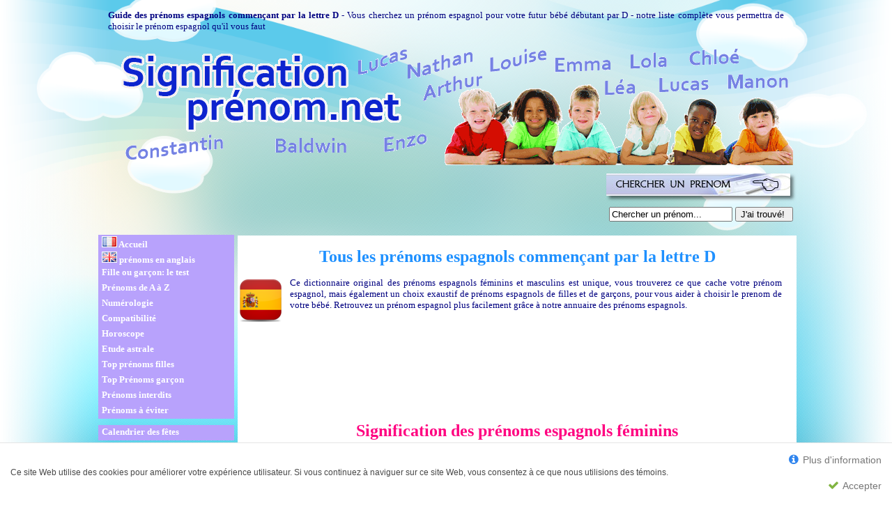

--- FILE ---
content_type: text/html
request_url: https://www.signification-prenom.net/prenom-espagnols/prenom_lettre_D.htm
body_size: 13203
content:
<!DOCTYPE html PUBLIC "-//W3C//DTD XHTML 1.0 Transitional//EN" "https://www.w3.org/TR/xhtml1/DTD/xhtml1-transitional.dtd"><html xmlns="https://www.w3.org/1999/xhtml"><head><meta charset="UTF-8"/>
<script>var __ezHttpConsent={setByCat:function(src,tagType,attributes,category,force,customSetScriptFn=null){var setScript=function(){if(force||window.ezTcfConsent[category]){if(typeof customSetScriptFn==='function'){customSetScriptFn();}else{var scriptElement=document.createElement(tagType);scriptElement.src=src;attributes.forEach(function(attr){for(var key in attr){if(attr.hasOwnProperty(key)){scriptElement.setAttribute(key,attr[key]);}}});var firstScript=document.getElementsByTagName(tagType)[0];firstScript.parentNode.insertBefore(scriptElement,firstScript);}}};if(force||(window.ezTcfConsent&&window.ezTcfConsent.loaded)){setScript();}else if(typeof getEzConsentData==="function"){getEzConsentData().then(function(ezTcfConsent){if(ezTcfConsent&&ezTcfConsent.loaded){setScript();}else{console.error("cannot get ez consent data");force=true;setScript();}});}else{force=true;setScript();console.error("getEzConsentData is not a function");}},};</script>
<script>var ezTcfConsent=window.ezTcfConsent?window.ezTcfConsent:{loaded:false,store_info:false,develop_and_improve_services:false,measure_ad_performance:false,measure_content_performance:false,select_basic_ads:false,create_ad_profile:false,select_personalized_ads:false,create_content_profile:false,select_personalized_content:false,understand_audiences:false,use_limited_data_to_select_content:false,};function getEzConsentData(){return new Promise(function(resolve){document.addEventListener("ezConsentEvent",function(event){var ezTcfConsent=event.detail.ezTcfConsent;resolve(ezTcfConsent);});});}</script>
<script>if(typeof _setEzCookies!=='function'){function _setEzCookies(ezConsentData){var cookies=window.ezCookieQueue;for(var i=0;i<cookies.length;i++){var cookie=cookies[i];if(ezConsentData&&ezConsentData.loaded&&ezConsentData[cookie.tcfCategory]){document.cookie=cookie.name+"="+cookie.value;}}}}
window.ezCookieQueue=window.ezCookieQueue||[];if(typeof addEzCookies!=='function'){function addEzCookies(arr){window.ezCookieQueue=[...window.ezCookieQueue,...arr];}}
addEzCookies([{name:"ezoab_197734",value:"mod21-c; Path=/; Domain=signification-prenom.net; Max-Age=7200",tcfCategory:"store_info",isEzoic:"true",},{name:"ezosuibasgeneris-1",value:"3bc9aa4f-2680-4813-4fc0-93c89f686c2d; Path=/; Domain=signification-prenom.net; Expires=Sun, 06 Dec 2026 04:29:44 UTC; Secure; SameSite=None",tcfCategory:"understand_audiences",isEzoic:"true",}]);if(window.ezTcfConsent&&window.ezTcfConsent.loaded){_setEzCookies(window.ezTcfConsent);}else if(typeof getEzConsentData==="function"){getEzConsentData().then(function(ezTcfConsent){if(ezTcfConsent&&ezTcfConsent.loaded){_setEzCookies(window.ezTcfConsent);}else{console.error("cannot get ez consent data");_setEzCookies(window.ezTcfConsent);}});}else{console.error("getEzConsentData is not a function");_setEzCookies(window.ezTcfConsent);}</script><script type="text/javascript" data-ezscrex='false' data-cfasync='false'>window._ezaq = Object.assign({"edge_cache_status":11,"edge_response_time":280,"url":"https://www.signification-prenom.net/prenom-espagnols/prenom_lettre_D.htm"}, typeof window._ezaq !== "undefined" ? window._ezaq : {});</script><script type="text/javascript" data-ezscrex='false' data-cfasync='false'>window._ezaq = Object.assign({"ab_test_id":"mod21-c"}, typeof window._ezaq !== "undefined" ? window._ezaq : {});window.__ez=window.__ez||{};window.__ez.tf={};</script><script type="text/javascript" data-ezscrex='false' data-cfasync='false'>window.ezDisableAds = true;</script>
<script data-ezscrex='false' data-cfasync='false' data-pagespeed-no-defer>var __ez=__ez||{};__ez.stms=Date.now();__ez.evt={};__ez.script={};__ez.ck=__ez.ck||{};__ez.template={};__ez.template.isOrig=true;__ez.queue=__ez.queue||function(){var e=0,i=0,t=[],n=!1,o=[],r=[],s=!0,a=function(e,i,n,o,r,s,a){var l=arguments.length>7&&void 0!==arguments[7]?arguments[7]:window,d=this;this.name=e,this.funcName=i,this.parameters=null===n?null:w(n)?n:[n],this.isBlock=o,this.blockedBy=r,this.deleteWhenComplete=s,this.isError=!1,this.isComplete=!1,this.isInitialized=!1,this.proceedIfError=a,this.fWindow=l,this.isTimeDelay=!1,this.process=function(){f("... func = "+e),d.isInitialized=!0,d.isComplete=!0,f("... func.apply: "+e);var i=d.funcName.split("."),n=null,o=this.fWindow||window;i.length>3||(n=3===i.length?o[i[0]][i[1]][i[2]]:2===i.length?o[i[0]][i[1]]:o[d.funcName]),null!=n&&n.apply(null,this.parameters),!0===d.deleteWhenComplete&&delete t[e],!0===d.isBlock&&(f("----- F'D: "+d.name),m())}},l=function(e,i,t,n,o,r,s){var a=arguments.length>7&&void 0!==arguments[7]?arguments[7]:window,l=this;this.name=e,this.path=i,this.async=o,this.defer=r,this.isBlock=t,this.blockedBy=n,this.isInitialized=!1,this.isError=!1,this.isComplete=!1,this.proceedIfError=s,this.fWindow=a,this.isTimeDelay=!1,this.isPath=function(e){return"/"===e[0]&&"/"!==e[1]},this.getSrc=function(e){return void 0!==window.__ezScriptHost&&this.isPath(e)&&"banger.js"!==this.name?window.__ezScriptHost+e:e},this.process=function(){l.isInitialized=!0,f("... file = "+e);var i=this.fWindow?this.fWindow.document:document,t=i.createElement("script");t.src=this.getSrc(this.path),!0===o?t.async=!0:!0===r&&(t.defer=!0),t.onerror=function(){var e={url:window.location.href,name:l.name,path:l.path,user_agent:window.navigator.userAgent};"undefined"!=typeof _ezaq&&(e.pageview_id=_ezaq.page_view_id);var i=encodeURIComponent(JSON.stringify(e)),t=new XMLHttpRequest;t.open("GET","//g.ezoic.net/ezqlog?d="+i,!0),t.send(),f("----- ERR'D: "+l.name),l.isError=!0,!0===l.isBlock&&m()},t.onreadystatechange=t.onload=function(){var e=t.readyState;f("----- F'D: "+l.name),e&&!/loaded|complete/.test(e)||(l.isComplete=!0,!0===l.isBlock&&m())},i.getElementsByTagName("head")[0].appendChild(t)}},d=function(e,i){this.name=e,this.path="",this.async=!1,this.defer=!1,this.isBlock=!1,this.blockedBy=[],this.isInitialized=!0,this.isError=!1,this.isComplete=i,this.proceedIfError=!1,this.isTimeDelay=!1,this.process=function(){}};function c(e,i,n,s,a,d,c,u,f){var m=new l(e,i,n,s,a,d,c,f);!0===u?o[e]=m:r[e]=m,t[e]=m,h(m)}function h(e){!0!==u(e)&&0!=s&&e.process()}function u(e){if(!0===e.isTimeDelay&&!1===n)return f(e.name+" blocked = TIME DELAY!"),!0;if(w(e.blockedBy))for(var i=0;i<e.blockedBy.length;i++){var o=e.blockedBy[i];if(!1===t.hasOwnProperty(o))return f(e.name+" blocked = "+o),!0;if(!0===e.proceedIfError&&!0===t[o].isError)return!1;if(!1===t[o].isComplete)return f(e.name+" blocked = "+o),!0}return!1}function f(e){var i=window.location.href,t=new RegExp("[?&]ezq=([^&#]*)","i").exec(i);"1"===(t?t[1]:null)&&console.debug(e)}function m(){++e>200||(f("let's go"),p(o),p(r))}function p(e){for(var i in e)if(!1!==e.hasOwnProperty(i)){var t=e[i];!0===t.isComplete||u(t)||!0===t.isInitialized||!0===t.isError?!0===t.isError?f(t.name+": error"):!0===t.isComplete?f(t.name+": complete already"):!0===t.isInitialized&&f(t.name+": initialized already"):t.process()}}function w(e){return"[object Array]"==Object.prototype.toString.call(e)}return window.addEventListener("load",(function(){setTimeout((function(){n=!0,f("TDELAY -----"),m()}),5e3)}),!1),{addFile:c,addFileOnce:function(e,i,n,o,r,s,a,l,d){t[e]||c(e,i,n,o,r,s,a,l,d)},addDelayFile:function(e,i){var n=new l(e,i,!1,[],!1,!1,!0);n.isTimeDelay=!0,f(e+" ...  FILE! TDELAY"),r[e]=n,t[e]=n,h(n)},addFunc:function(e,n,s,l,d,c,u,f,m,p){!0===c&&(e=e+"_"+i++);var w=new a(e,n,s,l,d,u,f,p);!0===m?o[e]=w:r[e]=w,t[e]=w,h(w)},addDelayFunc:function(e,i,n){var o=new a(e,i,n,!1,[],!0,!0);o.isTimeDelay=!0,f(e+" ...  FUNCTION! TDELAY"),r[e]=o,t[e]=o,h(o)},items:t,processAll:m,setallowLoad:function(e){s=e},markLoaded:function(e){if(e&&0!==e.length){if(e in t){var i=t[e];!0===i.isComplete?f(i.name+" "+e+": error loaded duplicate"):(i.isComplete=!0,i.isInitialized=!0)}else t[e]=new d(e,!0);f("markLoaded dummyfile: "+t[e].name)}},logWhatsBlocked:function(){for(var e in t)!1!==t.hasOwnProperty(e)&&u(t[e])}}}();__ez.evt.add=function(e,t,n){e.addEventListener?e.addEventListener(t,n,!1):e.attachEvent?e.attachEvent("on"+t,n):e["on"+t]=n()},__ez.evt.remove=function(e,t,n){e.removeEventListener?e.removeEventListener(t,n,!1):e.detachEvent?e.detachEvent("on"+t,n):delete e["on"+t]};__ez.script.add=function(e){var t=document.createElement("script");t.src=e,t.async=!0,t.type="text/javascript",document.getElementsByTagName("head")[0].appendChild(t)};__ez.dot=__ez.dot||{};__ez.queue.addFileOnce('/detroitchicago/boise.js', '/detroitchicago/boise.js?gcb=195-2&cb=5', true, [], true, false, true, false);__ez.queue.addFileOnce('/parsonsmaize/abilene.js', '/parsonsmaize/abilene.js?gcb=195-2&cb=dc112bb7ea', true, [], true, false, true, false);__ez.queue.addFileOnce('/parsonsmaize/mulvane.js', '/parsonsmaize/mulvane.js?gcb=195-2&cb=e75e48eec0', true, ['/parsonsmaize/abilene.js'], true, false, true, false);__ez.queue.addFileOnce('/detroitchicago/birmingham.js', '/detroitchicago/birmingham.js?gcb=195-2&cb=539c47377c', true, ['/parsonsmaize/abilene.js'], true, false, true, false);</script>
<script data-ezscrex="false" type="text/javascript" data-cfasync="false">window._ezaq = Object.assign({"ad_cache_level":0,"adpicker_placement_cnt":0,"ai_placeholder_cache_level":0,"ai_placeholder_placement_cnt":-1,"article_category":"signification des prenoms","domain":"signification-prenom.net","domain_id":197734,"ezcache_level":1,"ezcache_skip_code":4,"has_bad_image":0,"has_bad_words":0,"is_sitespeed":0,"lt_cache_level":0,"response_size":56162,"response_size_orig":50288,"response_time_orig":264,"template_id":5,"url":"https://www.signification-prenom.net/prenom-espagnols/prenom_lettre_D.htm","word_count":0,"worst_bad_word_level":0}, typeof window._ezaq !== "undefined" ? window._ezaq : {});__ez.queue.markLoaded('ezaqBaseReady');</script>
<script type='text/javascript' data-ezscrex='false' data-cfasync='false'>
window.ezAnalyticsStatic = true;

function analyticsAddScript(script) {
	var ezDynamic = document.createElement('script');
	ezDynamic.type = 'text/javascript';
	ezDynamic.innerHTML = script;
	document.head.appendChild(ezDynamic);
}
function getCookiesWithPrefix() {
    var allCookies = document.cookie.split(';');
    var cookiesWithPrefix = {};

    for (var i = 0; i < allCookies.length; i++) {
        var cookie = allCookies[i].trim();

        for (var j = 0; j < arguments.length; j++) {
            var prefix = arguments[j];
            if (cookie.indexOf(prefix) === 0) {
                var cookieParts = cookie.split('=');
                var cookieName = cookieParts[0];
                var cookieValue = cookieParts.slice(1).join('=');
                cookiesWithPrefix[cookieName] = decodeURIComponent(cookieValue);
                break; // Once matched, no need to check other prefixes
            }
        }
    }

    return cookiesWithPrefix;
}
function productAnalytics() {
	var d = {"pr":[6],"omd5":"29c4aea1efa8829f3b418c333d94f2d1","nar":"risk score"};
	d.u = _ezaq.url;
	d.p = _ezaq.page_view_id;
	d.v = _ezaq.visit_uuid;
	d.ab = _ezaq.ab_test_id;
	d.e = JSON.stringify(_ezaq);
	d.ref = document.referrer;
	d.c = getCookiesWithPrefix('active_template', 'ez', 'lp_');
	if(typeof ez_utmParams !== 'undefined') {
		d.utm = ez_utmParams;
	}

	var dataText = JSON.stringify(d);
	var xhr = new XMLHttpRequest();
	xhr.open('POST','/ezais/analytics?cb=1', true);
	xhr.onload = function () {
		if (xhr.status!=200) {
            return;
		}

        if(document.readyState !== 'loading') {
            analyticsAddScript(xhr.response);
            return;
        }

        var eventFunc = function() {
            if(document.readyState === 'loading') {
                return;
            }
            document.removeEventListener('readystatechange', eventFunc, false);
            analyticsAddScript(xhr.response);
        };

        document.addEventListener('readystatechange', eventFunc, false);
	};
	xhr.setRequestHeader('Content-Type','text/plain');
	xhr.send(dataText);
}
__ez.queue.addFunc("productAnalytics", "productAnalytics", null, true, ['ezaqBaseReady'], false, false, false, true);
</script><base href="https://www.signification-prenom.net/prenom-espagnols/prenom_lettre_D.htm"/>
<title>Tous les prénoms Espagnols commençant par la lettre D</title>
<meta name="description" content="Annuaire de tous les prénoms espagnols commençant par la lettre D. Choisir un prénom espagnol pour son bebe commençant par D et trouvez sa signification"/>
<meta name="keywords" content="signification prenom,prenoms,espagnols,espagnol,test, lettre D ,bebe,astro"/>
<meta http-equiv="Content-Language" content="fr"/>
<meta name="category" content="signification des prenoms"/>
<meta name="classification" content="loisir,divertissements"/>
<meta name="identifier-url" content="https://www.signification-prenom.net/"/>
<meta name="language" content="fr"/>
<meta name="copyright" content="https://www.signification-prenom.net/"/>
<meta name="Expires" content="never"/>
<meta name="Robot" content="index, follow"/>
<meta http-equiv="Content-Type" content="text/html; charset=iso-8859-1"/>
<link rel="shortcut icon" href="favicon.ico"/>
<link rel="shortcut icon" type="image/ico" href="/favicon.ico"/>
<link href="../index.css" rel="stylesheet" type="text/css"/>
<link rel="stylesheet" type="text/css" href="../menu.css"/>
<link rel="stylesheet" type="text/css" href="../cssrgpd/clp.white.css"/>
<link rel="stylesheet" type="text/css" href="../cssrgpd/font-awesome/css/font-awesome.min.css"/>
<style type="text/css">

 <!-- a { text-decoration: none; } 
-->
</style>

<script data-ad-client="ca-pub-5336627479941773" async="" src="https://pagead2.googlesyndication.com/pagead/js/adsbygoogle.js"></script>
<link rel='canonical' href='https://www.signification-prenom.net/prenom-espagnols/prenom_lettre_D.htm' />
<script type='text/javascript'>
var ezoTemplate = 'orig_site';
var ezouid = '1';
var ezoFormfactor = '1';
</script><script data-ezscrex="false" type='text/javascript'>
var soc_app_id = '0';
var did = 197734;
var ezdomain = 'signification-prenom.net';
var ezoicSearchable = 1;
</script></head>
<body>
<div id="fb-root"></div>
<script>(function(d, s, id) {
  var js, fjs = d.getElementsByTagName(s)[0];
  if (d.getElementById(id)) return;
  js = d.createElement(s); js.id = id;
  js.src = "//connect.facebook.net/fr_FR/all.js#xfbml=1";
  fjs.parentNode.insertBefore(js, fjs);
}(document, 'script', 'facebook-jssdk'));</script>
<center>
<div>
<table style="width: 1000px" cellspacing="0">
<tbody><tr>
<td>
<p class="texte">
<strong>Guide des prénoms espagnols commençant par la lettre D</strong> - Vous cherchez un prénom espagnol pour votre futur bébé débutant par D - notre liste complète vous permettra de choisir le prénom espagnol qu&#39;il vous faut
</p><!--debut header//-->
<table width="1000" border="0">
<tbody><tr>
<td>
<a href="https://www.signification-prenom.net/" title="Signification de nos prénoms - Accueil" class="header"></a>
</td>
</tr>
</tbody></table>
<!--fin header//-->
<table width="1000px" border="0">
<tbody><tr>
<td valign="top" style=" width:728px ">
<script async="" src="//pagead2.googlesyndication.com/pagead/js/adsbygoogle.js"></script>
<!-- zen 728-90 -->
<ins class="adsbygoogle" style="display:inline-block;width:728px;height:90px" data-ad-client="ca-pub-5336627479941773" data-ad-slot="7632597760"></ins>
<script>
(adsbygoogle = window.adsbygoogle || []).push({});
</script>
</td>
<td valign="top" style="width:272px">
<ul>
<li class="recherche">
</li>
</ul>
<center>
<div style="width:272px ">
<form method="post" action="" onsubmit="this.action = &#39;https://www.signification-prenom.net/signification_des_prenoms/prenom_&#39;+this.nom.value+&#39;.html&#39;; this.submit();">
  <input type="text" name="nom" value="Chercher un prénom..." onfocus="if(this.value==this.defaultValue)this.value=&#39;&#39;;" onblur="if(this.value==&#39;&#39;)this.value=this.defaultValue;"/>	

  <input type="submit" value="J&#39;ai trouvé! "/>
</form>

 </div>     
 </center>
</td>
</tr>
</tbody></table>
<!--debut tbcentral//-->


<table width="1000px">
<tbody><tr>
<!--debut tb droit//-->
<td valign="top" style="width:200px">


<script>window.pushMST_config={"vapidPK":"BLn9EAhGDTylb9PKOqeLgqjKZnqPE-6U_Wr75aT6UW_cU-EF7qd4nvGLf2hcxGHU0-rzW_adH2pyGF5FH6D0rGk","disableOverlay":true,"i18n":{}};   var pushmasterTag = document.createElement('script');   pushmasterTag.src = "https://cdn.pushmaster-cdn.xyz/scripts/publishers/61e44beac93c1b0009571e73/SDK.js";   pushmasterTag.setAttribute('defer','');   var firstScriptTag = document.getElementsByTagName('script')[0];   firstScriptTag.parentNode.insertBefore(pushmasterTag, firstScriptTag); </script>
<!--script src="sw.js"></script--><style type="text/css">
<!--
.Style1 {
	color: #000099;
	font-size: 12px;
	font-family: Verdana, Arial, Helvetica, sans-serif;
	font-weight: bold;
}
-->
</style>

<div id="menu2" class="mg">

<center>
<table class="menu-vertical" style="margin-right:3px;margin-top:-5px; ">
<tbody><tr>
<td>  <ul>
  <li><a href="https://www.signification-prenom.net/" title="Retour à l&#39;accueil de signification-prenom.net"><img src="https://www.signification-prenom.net/image/prenom-francais.jpg" alt="Un prénom de France" class="icon" title="Choisir un prénom Français"/> Accueil</a> </li>
  <li><a href="https://www.behindaname.com/" title="https://www.behindaname.com/"><img src="https://www.signification-prenom.net/image/prenom-anglais.jpg" alt="Signification des prénoms en anglais" class="icon"/> prénoms en anglais </a> </li>
  <li><a href="https://www.signification-prenom.net/test_fille_garcon.htm" title="Test fille ou garçon">Fille ou garçon: le test</a></li>
	    <li><a href="https://www.signification-prenom.net/annuaire-prenom.htm" title="Tous les prénoms du monde de A à Z">Prénoms de A à Z</a></li>
  <li><a href="https://www.signification-prenom.net/numerologie_gratuite.php" title="Numérologie de votre prénom">Numérologie</a> </li>
  <li><a href="https://www.signification-prenom.net/prenom_compatibilite.htm" title="Compatibilité entre prenom">Compatibilité</a> </li>
    <li><a href="https://www.signification-prenom.net/horoscope_prenom_gratuit.htm" title="Horoscope du jour pour votre prénom">Horoscope</a> </li>
<li><a href="https://www.signification-prenom.net/prenom_voyance.htm" title="Thème astral de votre bébé">Etude astrale</a> </li>
  <li><a href="https://www.signification-prenom.net/choisir-le-prenom-de-bebe/top-prenom-fille-par-pays.htm" title="Les prénoms à la mode pour fille par pays">Top prénoms filles</a> </li>
  <li><a href="https://www.signification-prenom.net/choisir-le-prenom-de-bebe/top-prenom-garcon-par-pays.htm" title="Les prénoms à la mode pour garçon par pays">Top Prénoms garçon</a> </li>
    <li><a href="https://www.signification-prenom.net/prenom-interdit.htm" title="Les prénoms interdits">Prénoms interdits</a> </li>

  <li><a href="https://www.signification-prenom.net/prenom-a-eviter.htm" title="Les prénoms à éviter">Prénoms à éviter</a> </li>


</ul></td>

</tr>
</tbody></table>
</center>
<center>
<table class="menu-vertical" style="margin-right:3px;margin-top:3px; ">
<tbody><tr>
<td>  <ul>

<li><a href="https://calendrier-agenda.fr/" title="Calendrier des fêtes à souhaiter">Calendrier des fêtes</a> </li>

</ul></td>

</tr>
</tbody></table>
</center>
</div>
<center>
<div style="margin-left:2px; margin-bottom:6px" class="fb-like-box" data-href="https://www.facebook.com/pages/Signification-des-pr%C3%A9noms/587672657926812" data-width="194" data-height="380" data-show-faces="true" data-stream="false" data-border-color="#033682" data-header="true"></div>
</center>

<table style="margin-right:7px; ">
<tbody><tr>
<td><span class="Style1"> Prénoms Français </span></td>
</tr>
</tbody></table>
<div id="menu2">
<center>
<table class="menu-vertical" style="margin-right:3px ">
<tbody><tr>
<td>

	    <ul>
  
	<li><a href="https://www.signification-prenom.net/prenom_francais.htm" title="Signification Prénom français">
<img src="https://www.signification-prenom.net/image/prenom-francais.jpg" alt="Un prénom de France" class="icon" title="Choisir un prénom Français"/>

    Prénoms Français</a></li>

	<li><a href="https://www.signification-prenom.net/prenom_basque.htm" title="Signification Prénom basque">Prénoms Basques</a></li>

	<li><a href="https://www.signification-prenom.net/prenom_breton.htm" title="Signification Prénoms bretons">Prénoms Bretons</a></li>


	<li><a href="https://www.signification-prenom.net/prenom_catalan.htm" title="Signification Prénom catalan">Prénoms Catalans</a></li>

    
	<li><a href="https://www.signification-prenom.net/prenom_provence.htm" title="Signification Prénom provencal">Prénoms Provençaux</a></li>

    <li><a href="https://www.signification-prenom.net/prenom_classique.htm" title="Les prénoms classiques pour filles et garçons">Prénoms classiques</a> </li>
	    <li><a href="https://www.signification-prenom.net/prenom_rares.htm" title="Signification Prénom Rares">Prénoms Rares</a></li>
    <li><a href="https://www.signification-prenom.net/prenom_medievaux.htm" title="Signification Prénom médiévaux">Prénoms Médiévaux</a></li>
  </ul>
</td>
</tr>
</tbody></table>
</center>
</div>

<table style="margin-right:7px; ">
<tbody><tr>
<td><span class="Style1"> Prénoms Europe </span></td>
</tr>
</tbody></table>
<div id="menu2">
<center>
<table class="menu-vertical" style="margin-right:3px ">
<tbody><tr>
<td>

	    <ul>
        
	<li><a href="https://www.signification-prenom.net/prenom_allemands.htm" title="Signification Prénom allemand">
    <img src="https://www.signification-prenom.net/image/prenom-allemand.jpg" alt="Un prénom allemand" class="icon"/>
    Prénoms Allemands</a></li>
    
	<li><a href="https://www.signification-prenom.net/prenom_anglais.htm" title="Signification Prénom anglais">
     <img src="https://www.signification-prenom.net/image/prenom-anglais.jpg" alt="Un prénom anglais" class="icon"/> Prénoms Anglais</a></li>

	<li><a href="https://www.signification-prenom.net/prenom_danois.htm" title="Signification Prénom danois">
<img src="https://www.signification-prenom.net/image/prenom-danois.jpg" alt="Un prénom danois" class="icon" title="Choisir un prénom danois"/>
 Prénoms Danois</a></li>

	<li><a href="https://www.signification-prenom.net/prenom_ecossais.htm" title="Signification Prénom écossais">
    <img src="https://www.signification-prenom.net/image/prenom-ecossais.jpg" alt="Un prénom d&#39;Ecosse" class="icon" title="Choisir un prénom ecossais"/>
     Prénoms Ecossais</a></li>


    <li><a href="https://www.signification-prenom.net/prenom_espagnols.htm" title="Signification Prénom espagnol">
    <img src="https://www.signification-prenom.net/image/prenom-espagnol.jpg" alt="Un prénom espagnol" class="icon"/> Prénoms Espagnols</a></li>

	<li><a href="https://www.signification-prenom.net/prenom_finlandais.htm" title="Signification Prénom finlandais">
    <img src="https://www.signification-prenom.net/image/prenom-finlande.jpg" alt="Un prénom de Finlande" class="icon" title="Choisir un prénom finlandais"/> Prénoms Finlandais</a></li>


	<li><a href="https://www.signification-prenom.net/prenom_grec.htm" title="Signification Prénom grec">
    <img src="https://www.signification-prenom.net/image/prenom-grece.jpg" alt="Un prénom grec" class="icon" title="Choisir un prénom grec"/>    
    Prénoms Grecs</a></li>


	<li><a href="https://www.signification-prenom.net/prenom_hollandais.htm" title="Signification Prénom hollandais">
    <img src="https://www.signification-prenom.net/image/prenom-hollande.jpg" alt="Un prénom hollandais" class="icon" title="Choisir un prénom hollandais"/> Prénoms Hollandais</a></li>


	<li><a href="https://www.signification-prenom.net/prenom_irlandais.htm" title="Signification Prénom irlandais">
<img src="https://www.signification-prenom.net/image/prenom-irlandais.jpg" alt="Un prénom irlandais" class="icon" title="Choisir un prénom irlandais"/> 
Prénoms Irlandais</a></li>

    <li><a href="https://www.signification-prenom.net/prenom_italiens.htm" title="Signification Prénom italien">
    <img src="https://www.signification-prenom.net/image/prenom-italie.jpg" alt="Un prénom italien" class="icon" title="Choisir un prénom d&#39;Italie"/>
    Prénoms Italiens</a></li>



    <li><a href="https://www.signification-prenom.net/prenom_norvegien.htm" title="Signification Prénom norvégien">
    <img src="https://www.signification-prenom.net/image/prenom-norvege.jpg" alt="Un prénom du Norvege" class="icon" title="Choisir un prénom norvégien"/> Prénoms Norvégiens</a></li>

	<li><a href="https://www.signification-prenom.net/prenom_polonais.htm" title="Signification Prénom polonais">    
    <img src="https://www.signification-prenom.net/image/prenom-polonais.jpg" alt="Un prénom du Pologne" class="icon" title="Choisir un prénom polonais"/> Prénoms Polonais</a></li>

	<li><a href="https://www.signification-prenom.net/prenom_portugais.htm" title="Signification Prénom portugais">
    <img src="https://www.signification-prenom.net/image/prenom-portugais.jpg" alt="Un prénom du Portugal" class="icon" title="Choisir un prénom potugais"/> 
    Prénoms Portugais</a></li>
    
    <li><a href="https://www.signification-prenom.net/prenom_suedois.htm" title="Signification Prénom suédois">
    <img src="https://www.signification-prenom.net/image/prenom-suede.jpg" alt="Un prénom suédoisl" class="icon" title="Choisir un prénom suédois"/>
    Prénoms Suédois</a></li>

    
  </ul>
</td>
</tr>
</tbody></table>
</center>
</div>
<!-- Placez cette balise dans l'en-tête ou juste avant la balise de fermeture du corps de texte. -->
<script src="https://apis.google.com/js/platform.js" async="" defer="">
  {lang: 'fr'}
</script>

<!-- Placez cette balise où vous souhaitez faire apparaître le gadget widget. -->
<div class="g-page" data-width="194" data-href="https://plus.google.com/104620063202014447408" data-rel="publisher"></div>
<table style="margin-right:7px; ">
<tbody><tr>
<td><span class="Style1"> Prénoms du Monde </span></td>
</tr>
</tbody></table>
<div id="menu2">
<center>
<table class="menu-vertical" style="margin-right:3px ">
<tbody><tr>
<td>

	    <ul>

        
        
	<li><a href="https://www.signification-prenom.net/prenom_africains.htm" title="Signification Prénom africain">
   <img src="https://www.signification-prenom.net/image/prenom-africain.jpg" alt="Un prénom africain" class="icon" title="Choisir un prénom africain"/> 
     Prénoms Africains</a></li>
    
       	<li><a href="https://www.signification-prenom.net/prenom_arabe.htm" title="Signification Prénom arabes">
        <img src="https://www.signification-prenom.net/image/prenom-arabe.jpg" alt="Un prénom arabe" class="icon" title="Choisir un prénom arabe"/>
         Prénoms Arabes</a></li>

    	<li><a href="https://www.signification-prenom.net/prenom_armeniens.htm" title="Signification Prénom arméniens">
        <img src="https://www.signification-prenom.net/image/prenom-armenien.jpg" alt="Un prénom armenien" class="icon" title="Choisir un prénom armenien"/>
        Prénoms Arméniens</a></li>


	<li><a href="https://www.signification-prenom.net/prenom_australien.htm" title="Signification Prénoms australiens">
    <img src="https://www.signification-prenom.net/image/prenom-australie.jpg" alt="Un prénom australie" class="icon" title="Choisir un prénom d&#39;Australie"/>
    Prénoms Australiens</a></li>
<li><a href="https://www.signification-prenom.net/prenom-berbere.htm" title="Signification Prénom berbère">
    <img src="https://www.signification-prenom.net/image/prenom-berbere.jpg" alt="Un prénom berbère" class="icon" title="Choisir un prénom berbère"/> 
    Prénoms berbères</a></li>
    <li><a href="https://www.signification-prenom.net/prenom_bulgares.htm" title="Signification Prénom bulgare">
    <img src="https://www.signification-prenom.net/image/prenom-bulgare.jpg" alt="Un prénom bulgare" class="icon" title="Choisir un prénom bulgare"/> 

    Prénoms Bulgares</a></li>

	<li><a href="https://www.signification-prenom.net/prenom_cambodgien.htm" title="Signification Prénom cambodgien">
    <img src="https://www.signification-prenom.net/image/prenom-cambodge.jpg" alt="Un prénom cambodgien" class="icon" title="Choisir un prénom cambodgien"/> 
    Prénoms cambodge</a></li>

	<li><a href="https://www.signification-prenom.net/prenom_chinois.htm" title="Signification Prénom chinois">
    <img src="https://www.signification-prenom.net/image/prenom-chinois.jpg" alt="Un prénom chinois" class="icon" title="Choisir un prénom chinois"/> 
    Prénoms Chinois</a></li>



	<li><a href="https://www.signification-prenom.net/prenom_egyptien.htm" title="Signification Prénom égyptien"> 
    <img src="https://www.signification-prenom.net/image/prenom-egypte.jpg" alt="Un prénom egyptien" class="icon" title="Choisir un prénom egyptien"/>Prénoms Egyptiens</a></li>

    <li><a href="https://www.signification-prenom.net/prenom_hawaien.htm" title="Signification Prénom hawaien">
    <img src="https://www.signification-prenom.net/image/prenom-hawaien.jpg" alt="Un prénom Hawaien" class="icon" title="Choisir un prénom Hawaien"/> Prénoms Hawaiens</a></li>

	<li><a href="https://www.signification-prenom.net/prenom_hebraïque.htm" title="Signification Prénom hébreu">
    <img src="https://www.signification-prenom.net/image/prenom-hebreu.jpg" alt="Un prénom hébreu" class="icon" title="Choisir un prénom hébreu"/>
    Prénoms Hébreux</a></li>

    <li><a href="https://www.signification-prenom.net/prenom_indiens.htm" title="Signification Prénom indien">
    <img src="https://www.signification-prenom.net/image/prenom-indien.jpg" alt="Un prénom indien" class="icon"/> Prénoms Indiens</a></li>

	<li><a href="https://www.signification-prenom.net/prenom_iraniens.htm" title="Signification Prénom iranien">
    
    <img src="https://www.signification-prenom.net/image/prenom-iranien.jpg" alt="Un prénom iranien" class="icon" title="Choisir un prénom iranien"/> 
    Prénoms Iraniens</a></li>


	<li><a href="https://www.signification-prenom.net/prenom_japonais.htm" title="Signification Prénom japonais">
<img src="https://www.signification-prenom.net/image/prenom-japon.jpg" alt="Un prénom japonais" class="icon" title="Choisir un prénom japonais"/> 
Prénoms Japonais</a></li>



    <li><a href="https://www.signification-prenom.net/prenom_russes.htm" title="Signification Prénom russe">
    <img src="https://www.signification-prenom.net/image/prenom-russe.jpg" alt="Un prénom de russie" class="icon" title="Choisir un prénom russe"/>
     Prénoms Russes</a></li>
    
	<li><a href="https://www.signification-prenom.net/prenom_turcs.htm" title="Signification Prénom turcs">
    <img src="https://www.signification-prenom.net/image/prenom-turc.jpg" alt="Un prénom de turquie" class="icon" title="Choisir un prénom turc"/>
     Prénoms Turcs</a></li>
    
  </ul>
</td>
</tr>
</tbody></table>
</center>
<table style="margin-right:7px; ">
<tbody><tr>
<td><span class="Style1"> Partenaires à consulter</span></td>
</tr>
</tbody></table>
<div id="menu2">

<center>
<table class="menu-vertical" style="margin-right:3px;margin-top:-5px; ">
<tbody><tr>
<td>  <ul>
  <li><a href="https://www.klee-voyance.com/" title="Voyance gratuite"> Voyance</a> </li>
  <li><a href="https://www.esprit-voyance.com/voyance_gratuite_email.htm" title="Voyance gratuite">Voyance gratuite</a> </li>

  <li><a href="https://www.voyance-gratuite-mail.com/" title="Voyance gratuite par email">Voyance gratuite par mail</a></li>
<li><a href="https://interpretation-reve.fr/" title="Signification des rêves">Interprétation des rêves</a></li>
<li><a href="https://signification-reve.fr/" title="Interprétation des rêves">Rever de A à Z</a></li>
<li><a href="https://www.tarot-oracle-gratuit.com/" title="Tirage de tarot et oracle gratuit">Tirage tarot gratuit</a></li>
</ul></td>

</tr>
</tbody></table>
</center>
</div>
</div>


</td>
<!--fin tb droit//-->

<!--debut tb gauche//-->
<td valign="top" style="width:800px; margin-right:30px; background-color:#FFFFFF; margin-top:30px; ">
<h1 class="H2">Tous les prénoms espagnols commençant par la lettre D</h1>
<img src="https://www.signification-prenom.net/image/drapeau_espagnol.png" alt="Tous les prénoms espagnols" class="genie2" style="margin-right:10px; float: left  "/><p class="texte">Ce dictionnaire original des prénoms espagnols féminins et masculins est unique, vous trouverez ce que cache votre prénom espagnol, mais également un choix exaustif de prénoms espagnols de filles et de garçons, pour vous aider à choisir le prenom de votre bébé. Retrouvez un prénom espagnol plus facilement grâce à notre annuaire des prénoms espagnols.</p>

<br/>
<center>
<div>
<script async="" src="//pagead2.googlesyndication.com/pagead/js/adsbygoogle.js"></script>
<!-- zen 728-90 -->
<ins class="adsbygoogle" style="display:inline-block;width:728px;height:90px" data-ad-client="ca-pub-5336627479941773" data-ad-slot="7632597760"></ins>
<script>
(adsbygoogle = window.adsbygoogle || []).push({});
</script>

</div>

</center><br/>

<h2 class="H2F">Signification des prénoms espagnols féminins</h2><table width="800px" border="0">
  <tbody><tr>
    <td width="15%" style="vertical-align:top"><img src="https://www.signification-prenom.net/image/prenom_lettre_D_petit.png" alt="Tous les prénoms commençant par la lettre D" class="genie2" style="margin-left:50px; "/>

<ul>

<li class="style22"><strong><a href="https://www.signification-prenom.net/signification_des_prenoms/prenom_DAINA.html" title="Signification du prénom DAINA">DAINA</a></strong></li>
<li class="style22"><strong><a href="https://www.signification-prenom.net/signification_des_prenoms/prenom_DALILA.html" title="Signification du prénom DALILA">DALILA</a></strong></li>
<li class="style22"><strong><a href="https://www.signification-prenom.net/signification_des_prenoms/prenom_DALMA.html" title="Signification du prénom DALMA">DALMA</a></strong></li>
<li class="style22"><strong><a href="https://www.signification-prenom.net/signification_des_prenoms/prenom_DAMARIS.html" title="Signification du prénom DAMARIS">DAMARIS</a></strong></li>
<li class="style22"><strong><a href="https://www.signification-prenom.net/signification_des_prenoms/prenom_DAMITA.html" title="Signification du prénom DAMITA">DAMITA</a></strong></li>
<li class="style22"><strong><a href="https://www.signification-prenom.net/signification_des_prenoms/prenom_DANA.html" title="Signification du prénom DANA">DANA</a></strong></li>
<li class="style22"><strong><a href="https://www.signification-prenom.net/signification_des_prenoms/prenom_DANAE.html" title="Signification du prénom DANAE">DANAE</a></strong></li>
<li class="style22"><strong><a href="https://www.signification-prenom.net/signification_des_prenoms/prenom_DANIA.html" title="Signification du prénom DANIA">DANIA</a></strong></li>
<li class="style22"><strong><a href="https://www.signification-prenom.net/signification_des_prenoms/prenom_DANITA.html" title="Signification du prénom DANITA">DANITA</a></strong></li>
<li class="style22"><strong><a href="https://www.signification-prenom.net/signification_des_prenoms/prenom_DARIA.html" title="Signification du prénom DARIA">DARIA</a></strong></li>
	
</ul> 
  </td>
  
  <td width="15%" style="vertical-align:top">    
<ul>

<li class="style22"><strong><a href="https://www.signification-prenom.net/signification_des_prenoms/prenom_DARLYNE.html" title="Signification du prénom DARLYNE">DARLYNE</a></strong></li>
<li class="style22"><strong><a href="https://www.signification-prenom.net/signification_des_prenoms/prenom_DEIENE.html" title="Signification du prénom DEIENE">DEIENE</a></strong></li>
<li class="style22"><strong><a href="https://www.signification-prenom.net/signification_des_prenoms/prenom_DEIKUN.html" title="Signification du prénom DEIKUN">DEIKUN</a></strong></li>
<li class="style22"><strong><a href="https://www.signification-prenom.net/signification_des_prenoms/prenom_DEINA.html" title="Signification du prénom DEINA">DEINA</a></strong></li>
<li class="style22"><strong><a href="https://www.signification-prenom.net/signification_des_prenoms/prenom_DELCINE.html" title="Signification du prénom DELCINE">DELCINE</a></strong></li>
<li class="style22"><strong><a href="https://www.signification-prenom.net/signification_des_prenoms/prenom_DELICIA.html" title="Signification du prénom DELICIA">DELICIA</a></strong></li>
<li class="style22"><strong><a href="https://www.signification-prenom.net/signification_des_prenoms/prenom_DELMA.html" title="Signification du prénom DELMA">DELMA</a></strong></li>
<li class="style22"><strong><a href="https://www.signification-prenom.net/signification_des_prenoms/prenom_DELMAR.html" title="Signification du prénom DELMAR">DELMAR</a></strong></li>
<li class="style22"><strong><a href="https://www.signification-prenom.net/signification_des_prenoms/prenom_DELMARA.html" title="Signification du prénom DELMARA">DELMARA</a></strong></li>
<li class="style22"><strong><a href="https://www.signification-prenom.net/signification_des_prenoms/prenom_DELTA.html" title="Signification du prénom DELTA">DELTA</a></strong></li>
<li class="style22"><strong><a href="https://www.signification-prenom.net/signification_des_prenoms/prenom_DENISSE.html" title="Signification du prénom DENISSE">DENISSE</a></strong></li>
<li class="style22"><strong><a href="https://www.signification-prenom.net/signification_des_prenoms/prenom_DENNISSE.html" title="Signification du prénom DENNISSE">DENNISSE</a></strong></li>

</ul> 
    </td>
    
	<td width="15%" style="vertical-align:top">    
<ul>

<li class="style22"><strong><a href="https://www.signification-prenom.net/signification_des_prenoms/prenom_DESIDERIA.html" title="Signification du prénom DESIDERIA">DESIDERIA</a></strong></li>
<li class="style22"><strong><a href="https://www.signification-prenom.net/signification_des_prenoms/prenom_DESIREE.html" title="Signification du prénom DESIREE">DESIREE</a></strong></li>
<li class="style22"><strong><a href="https://www.signification-prenom.net/signification_des_prenoms/prenom_DEVERA.html" title="Signification du prénom DEVERA">DEVERA</a></strong></li>
<li class="style22"><strong><a href="https://www.signification-prenom.net/signification_des_prenoms/prenom_DIA.html" title="Signification du prénom DIA">DIA</a></strong></li>
<li class="style22"><strong><a href="https://www.signification-prenom.net/signification_des_prenoms/prenom_DIEGA.html" title="Signification du prénom DIEGA">DIEGA</a></strong></li>
<li class="style22"><strong><a href="https://www.signification-prenom.net/signification_des_prenoms/prenom_DIGNA.html" title="Signification du prénom DIGNA">DIGNA</a></strong></li>
<li class="style22"><strong><a href="https://www.signification-prenom.net/signification_des_prenoms/prenom_DILCIA.html" title="Signification du prénom DILCIA">DILCIA</a></strong></li>
<li class="style22"><strong><a href="https://www.signification-prenom.net/signification_des_prenoms/prenom_DILEAN.html" title="Signification du prénom DILEAN">DILEAN</a></strong></li>
<li class="style22"><strong><a href="https://www.signification-prenom.net/signification_des_prenoms/prenom_DINA.html" title="Signification du prénom DINA">DINA</a></strong></li>
<li class="style22"><strong><a href="https://www.signification-prenom.net/signification_des_prenoms/prenom_DINORA.html" title="Signification du prénom DINORA">DINORA</a></strong></li>
<li class="style22"><strong><a href="https://www.signification-prenom.net/signification_des_prenoms/prenom_DIONIS.html" title="Signification du prénom DIONIS">DIONIS</a></strong></li>
<li class="style22"><strong><a href="https://www.signification-prenom.net/signification_des_prenoms/prenom_DIONISA.html" title="Signification du prénom DIONISA">DIONISA</a></strong></li>

</ul> 
    </td>
    
	<td width="15%" style="vertical-align:top">    
<ul>

<li class="style22"><strong><a href="https://www.signification-prenom.net/signification_des_prenoms/prenom_DOÏNA.html" title="Signification du prénom DOÏNA">DOÏNA</a></strong></li>
<li class="style22"><strong><a href="https://www.signification-prenom.net/signification_des_prenoms/prenom_DOLORES.html" title="Signification du prénom DOLORES">DOLORES</a></strong></li>
<li class="style22"><strong><a href="https://www.signification-prenom.net/signification_des_prenoms/prenom_DOLORITAS.html" title="Signification du prénom DOLORITAS">DOLORITAS</a></strong></li>
<li class="style22"><strong><a href="https://www.signification-prenom.net/signification_des_prenoms/prenom_DOMINGA.html" title="Signification du prénom DOMINGA">DOMINGA</a></strong></li>
<li class="style22"><strong><a href="https://www.signification-prenom.net/signification_des_prenoms/prenom_DOMINICA.html" title="Signification du prénom DOMINICA">DOMINICA</a></strong></li>
<li class="style22"><strong><a href="https://www.signification-prenom.net/signification_des_prenoms/prenom_DOMINICO.html" title="Signification du prénom DOMINICO">DOMINICO</a></strong></li>
<li class="style22"><strong><a href="https://www.signification-prenom.net/signification_des_prenoms/prenom_DOMITILA.html" title="Signification du prénom DOMITILA">DOMITILA</a></strong></li>
<li class="style22"><strong><a href="https://www.signification-prenom.net/signification_des_prenoms/prenom_DORBETA.html" title="Signification du prénom DORBETA">DORBETA</a></strong></li>
<li class="style22"><strong><a href="https://www.signification-prenom.net/signification_des_prenoms/prenom_DOROTEA.html" title="Signification du prénom DOROTEA">DOROTEA</a></strong></li>
<li class="style22"><strong><a href="https://www.signification-prenom.net/signification_des_prenoms/prenom_DUENA.html" title="Signification du prénom DUENA">DUENA</a></strong></li>
<li class="style22"><strong><a href="https://www.signification-prenom.net/signification_des_prenoms/prenom_DULCE.html" title="Signification du prénom DULCE">DULCE</a></strong></li>
<li class="style22"><strong><a href="https://www.signification-prenom.net/signification_des_prenoms/prenom_DULCINA.html" title="Signification du prénom DULCINA">DULCINA</a></strong></li>
	
</ul> 
    </td>
    
	<td width="15%" style="vertical-align:top">    
<ul>

<li class="style22"><strong><a href="https://www.signification-prenom.net/signification_des_prenoms/prenom_DULCINE.html" title="Signification du prénom DULCINE">DULCINE</a></strong></li>
<li class="style22"><strong><a href="https://www.signification-prenom.net/signification_des_prenoms/prenom_DULCINEA.html" title="Signification du prénom DULCINEA">DULCINEA</a></strong></li>
<li class="style22"><strong><a href="https://www.signification-prenom.net/signification_des_prenoms/prenom_DULCINIA.html" title="Signification du prénom DULCINIA">DULCINIA</a></strong></li>
<li class="style22"><strong><a href="https://www.signification-prenom.net/signification_des_prenoms/prenom_DOMINICO.html" title="Signification du prénom DOMINICO">DOMINICO</a></strong></li>
<li class="style22"><strong><a href="https://www.signification-prenom.net/signification_des_prenoms/prenom_DARLYNE.html" title="Signification du prénom DARLYNE">DARLYNE</a></strong></li>
<li class="style22"><strong><a href="https://www.signification-prenom.net/signification_des_prenoms/prenom_DENNISSE.html" title="Signification du prénom DENNISSE">DENNISSE</a></strong></li>
<li class="style22"><strong><a href="https://www.signification-prenom.net/signification_des_prenoms/prenom_DOMINGA.html" title="Signification du prénom DOMINGA">DOMINGA</a></strong></li>
<li class="style22"><strong><a href="https://www.signification-prenom.net/signification_des_prenoms/prenom_DESIREE.html" title="Signification du prénom DESIREE">DESIREE</a></strong></li>
<li class="style22"><strong><a href="https://www.signification-prenom.net/signification_des_prenoms/prenom_DELTA.html" title="Signification du prénom DELTA">DELTA</a></strong></li>
<li class="style22"><strong><a href="https://www.signification-prenom.net/signification_des_prenoms/prenom_DAINA.html" title="Signification du prénom DAINA">DAINA</a></strong></li>
<li class="style22"><strong><a href="https://www.signification-prenom.net/signification_des_prenoms/prenom_DILCIA.html" title="Signification du prénom DILCIA">DILCIA</a></strong></li>
<li class="style22"><strong><a href="https://www.signification-prenom.net/signification_des_prenoms/prenom_DOMITILA.html" title="Signification du prénom DOMITILA">DOMITILA</a></strong></li>
		
</ul> 
    </td>
    
	<td width="15%" style="vertical-align:top">    
<ul>

<li class="style22"><strong><a href="https://www.signification-prenom.net/signification_des_prenoms/prenom_DANA.html" title="Signification du prénom DANA">DANA</a></strong></li>
<li class="style22"><strong><a href="https://www.signification-prenom.net/signification_des_prenoms/prenom_DOÏNA.html" title="Signification du prénom DOÏNA">DOÏNA</a></strong></li>
<li class="style22"><strong><a href="https://www.signification-prenom.net/signification_des_prenoms/prenom_DAMITA.html" title="Signification du prénom DAMITA">DAMITA</a></strong></li>
<li class="style22"><strong><a href="https://www.signification-prenom.net/signification_des_prenoms/prenom_DEIENE.html" title="Signification du prénom DEIENE">DEIENE</a></strong></li>
<li class="style22"><strong><a href="https://www.signification-prenom.net/signification_des_prenoms/prenom_DELCINE.html" title="Signification du prénom DELCINE">DELCINE</a></strong></li>
<li class="style22"><strong><a href="https://www.signification-prenom.net/signification_des_prenoms/prenom_DELMAR.html" title="Signification du prénom DELMAR">DELMAR</a></strong></li>
<li class="style22"><strong><a href="https://www.signification-prenom.net/signification_des_prenoms/prenom_DEVERA.html" title="Signification du prénom DEVERA">DEVERA</a></strong></li>
<li class="style22"><strong><a href="https://www.signification-prenom.net/signification_des_prenoms/prenom_DIGNA.html" title="Signification du prénom DIGNA">DIGNA</a></strong></li>
<li class="style22"><strong><a href="https://www.signification-prenom.net/signification_des_prenoms/prenom_DOLORES.html" title="Signification du prénom DOLORES">DOLORES</a></strong></li>
<li class="style22"><strong><a href="https://www.signification-prenom.net/signification_des_prenoms/prenom_DOLORITAS.html" title="Signification du prénom DOLORITAS">DOLORITAS</a></strong></li>
<li class="style22"><strong><a href="https://www.signification-prenom.net/signification_des_prenoms/prenom_DOROTEA.html" title="Signification du prénom DOROTEA">DOROTEA</a></strong></li>
<li class="style22"><strong><a href="https://www.signification-prenom.net/signification_des_prenoms/prenom_DULCINEA.html" title="Signification du prénom DULCINEA">DULCINEA</a></strong></li>
	
</ul> 
    </td>
  </tr>
</tbody></table>

<br/>
<center>
<div>
<script async="" src="//pagead2.googlesyndication.com/pagead/js/adsbygoogle.js"></script>
<!-- zen 728-90 -->
<ins class="adsbygoogle" style="display:inline-block;width:728px;height:90px" data-ad-client="ca-pub-5336627479941773" data-ad-slot="7632597760"></ins>
<script>
(adsbygoogle = window.adsbygoogle || []).push({});
</script>

</div>

</center><br/>

<h2 class="H2H">Signification des prénoms espagnols masculins</h2><table width="800px" border="0">
  <tbody><tr>
    <td width="15%" style="vertical-align:top"><img src="https://www.signification-prenom.net/image/prenom_lettre_D_petit.png" alt="Tous les prénoms commençant par la lettre D" class="genie2" style="margin-left:50px; "/>
    
<ul>

<li class="style22"><strong><a href="https://www.signification-prenom.net/signification_des_prenoms/prenom_DAGO.html" title="Signification du prénom DAGO">DAGO</a></strong></li>
<li class="style22"><strong><a href="https://www.signification-prenom.net/signification_des_prenoms/prenom_DAGOBERTO.html" title="Signification du prénom DAGOBERTO">DAGOBERTO</a></strong></li>
 <li class="style22"><strong><a href="https://www.signification-prenom.net/signification_des_prenoms/prenom_DALMACIO.html" title="Signification du prénom DALMACIO">DALMACIO</a></strong></li>
   
</ul>
	</td>
    
    <td width="15%" style="vertical-align:top">
<ul>
	
<li class="style22"><strong><a href="https://www.signification-prenom.net/signification_des_prenoms/prenom_DALMIRO.html" title="Signification du prénom DALMIRO">DALMIRO</a></strong></li>
<li class="style22"><strong><a href="https://www.signification-prenom.net/signification_des_prenoms/prenom_DAMIAN.html" title="Signification du prénom DAMIAN">DAMIAN</a></strong></li>
<li class="style22"><strong><a href="https://www.signification-prenom.net/signification_des_prenoms/prenom_DARIKSON.html" title="Signification du prénom DARIKSON">DARIKSON</a></strong></li>
<li class="style22"><strong><a href="https://www.signification-prenom.net/signification_des_prenoms/prenom_DARIO.html" title="Signification du prénom DARIO">DARIO</a></strong></li>
<li class="style22"><strong><a href="https://www.signification-prenom.net/signification_des_prenoms/prenom_DAVID.html" title="Signification du prénom DAVID">DAVID</a></strong></li>

</ul>
	</td>
    
    <td width="15%" style="vertical-align:top">
<ul>
	
<li class="style22"><strong><a href="https://www.signification-prenom.net/signification_des_prenoms/prenom_DELFIN.html" title="Signification du prénom DELFIN">DELFIN</a></strong></li>
<li class="style22"><strong><a href="https://www.signification-prenom.net/signification_des_prenoms/prenom_DELMAR.html" title="Signification du prénom DELMAR">DELMAR</a></strong></li>
<li class="style22"><strong><a href="https://www.signification-prenom.net/signification_des_prenoms/prenom_DENNIS.html" title="Signification du prénom DENNIS">DENNIS</a></strong></li>
<li class="style22"><strong><a href="https://www.signification-prenom.net/signification_des_prenoms/prenom_DEREK.html" title="Signification du prénom DEREK">DEREK</a></strong></li>
<li class="style22"><strong><a href="https://www.signification-prenom.net/signification_des_prenoms/prenom_DESI.html" title="Signification du prénom DESI">DESI</a></strong></li>

</ul>
	</td>
    
    <td width="15%" style="vertical-align:top">
<ul>
  
<li class="style22"><strong><a href="https://www.signification-prenom.net/signification_des_prenoms/prenom_DESIDERIO.html" title="Signification du prénom DESIDERIO">DESIDERIO</a></strong></li>
<li class="style22"><strong><a href="https://www.signification-prenom.net/signification_des_prenoms/prenom_DIDACUS.html" title="Signification du prénom DIDACUS">DIDACUS</a></strong></li>
<li class="style22"><strong><a href="https://www.signification-prenom.net/signification_des_prenoms/prenom_DIEGO.html" title="Signification du prénom DIEGO">DIEGO</a></strong></li>
<li class="style22"><strong><a href="https://www.signification-prenom.net/signification_des_prenoms/prenom_DIMAS.html" title="Signification du prénom DIMAS">DIMAS</a></strong></li>
<li class="style22"><strong><a href="https://www.signification-prenom.net/signification_des_prenoms/prenom_DIOGENE.html" title="Signification du prénom DIOGENE">DIOGENE</a></strong></li>

</ul>
	</td>
	<td width="15%" style="vertical-align:top">
<ul>

<li class="style22"><strong><a href="https://www.signification-prenom.net/signification_des_prenoms/prenom_DIOGENES.html" title="Signification du prénom DIOGENES">DIOGENES</a></strong></li>
<li class="style22"><strong><a href="https://www.signification-prenom.net/signification_des_prenoms/prenom_DOMINGO.html" title="Signification du prénom DOMINGO">DOMINGO</a></strong></li>
<li class="style22"><strong><a href="https://www.signification-prenom.net/signification_des_prenoms/prenom_DONALDO.html" title="Signification du prénom DONALDO">DONALDO</a></strong></li>
<li class="style22"><strong><a href="https://www.signification-prenom.net/signification_des_prenoms/prenom_DONOVAN.html" title="Signification du prénom DONOVAN">DONOVAN</a></strong></li>
<li class="style22"><strong><a href="https://www.signification-prenom.net/signification_des_prenoms/prenom_DOUGLAS.html" title="Signification du prénom DOUGLAS">DOUGLAS</a></strong></li>

</ul>
	</td>
	
    <td width="15%" style="vertical-align:top">
<ul>

<li class="style22"><strong><a href="https://www.signification-prenom.net/signification_des_prenoms/prenom_DUNCAN.html" title="Signification du prénom DUNCAN">DUNCAN</a></strong></li>

</ul> 
    </td>
  </tr>
</tbody></table>

<p class="texte3"><a href="https://www.signification-prenom.net/prenom_espagnols.htm" title="Signification des prénoms espagnols"><strong>Retour à la liste alphabétique de tous les prénoms espagnols &gt;&gt; </strong></a>
</p>

<br/>
<table width="800px" border="0">
<tbody><tr>
<td style="background-image: url(https://www.signification-prenom.net/image/ephe.png)">
<center>

<div>
<script type="text/javascript" src="https://www.signification-prenom.net/ephemerides.php"></script>
</div>
<br/>
 <iframe width="300px" height="60" marginwidth="0" frameborder="0" marginheight="0" src="https://www.iza-voyance.com/script_gratuit_webmaster__pensee.html"></iframe>
 <p></p>
 </center>
</td>
<td width="50%" valign="top" style="background-image: url(https://www.signification-prenom.net/image/ephe.png)">
<center>

<!--<form method="post" action="?" onsubmit="this.action = 'signification_des_prenoms/prenom_'+this.nom.value+'.html'; this.submit();" class="styleprenom" >
  <input  type="text" name="nom" value="Chercher un prénom..." onFocus="if(this.value==this.defaultValue)this.value='';" onBlur="if(this.value=='')this.value=this.defaultValue;" />	
  <br/><br/>
  <input type="submit" value="Chercher" class="submit" />
</form>-->

	<style>
.recherche-bloc {
	width: 260px;
	padding: 15px 0;
	margin-top: 28px;

	background: #eae3f9; /* Old browsers */
	background: -moz-linear-gradient(top,  #eae3f9 0%, #9a7af7 100%); /* FF3.6+ */
	background: -webkit-gradient(linear, left top, left bottom, color-stop(0%,#eae3f9), color-stop(100%,#9a7af7)); /* Chrome,Safari4+ */
	background: -webkit-linear-gradient(top,  #eae3f9 0%,#9a7af7 100%); /* Chrome10+,Safari5.1+ */
	background: -o-linear-gradient(top,  #eae3f9 0%,#9a7af7 100%); /* Opera 11.10+ */
	background: -ms-linear-gradient(top,  #eae3f9 0%,#9a7af7 100%); /* IE10+ */
	background: linear-gradient(to bottom,  #eae3f9 0%,#9a7af7 100%); /* W3C */
	filter: progid:DXImageTransform.Microsoft.gradient( startColorstr='#eae3f9', endColorstr='#9a7af7',GradientType=0 ); /* IE6-9 */

	border-radius: 8px;
	box-shadow: 2px 2px 5px rgba(0, 0, 0, 0.7);
}
.recherche-bloc select, .recherche-bloc input {
	height: 21px;
	border: 1px rgb(200, 200, 200) solid;
	border: 1px rgba(0, 0, 0, 0.3) solid;
	margin: 2px 0 0;
}
</style>
<form method="post" action="https://www.signification-prenom.net/resultat-recherche.php">
	<div class="recherche-bloc">
		<input type="text" name="search" placeholder="Prénom recherché"/><br/>
	
		<select name="genre" id="genre">
			<option>Genre</option>
			<option value="2">Féminin</option>
			<option value="1">Masculin</option>
		</select>
	
		<select name="lettre" id="lettre">
			<option>Lettre</option>
			<option value="A">A</option>
			<option value="B">B</option>
			<option value="C">C</option>
			<option value="D">D</option>
			<option value="E">E</option>
			<option value="F">F</option>
			<option value="G">G</option>
			<option value="H">H</option>
			<option value="I">I</option>
			<option value="J">J</option>
			<option value="K">K</option>
			<option value="L">L</option>
			<option value="M">M</option>
			<option value="N">N</option>
			<option value="O">O</option>
			<option value="P">P</option>
			<option value="Q">Q</option>
			<option value="R">R</option>
			<option value="S">S</option>
			<option value="T">T</option>
			<option value="U">U</option>
			<option value="V">V</option>
			<option value="W">W</option>
			<option value="X">X</option>
			<option value="Y">Y</option>
			<option value="Z">Z</option>
		</select><br/>
	
		<select name="origine" id="origine">
			<option>Origine</option>
				<option value="Prénom italien">Prénom italien</option>		<option value="Prénom arabe">Prénom arabe</option>		<option value="Prénom grec">Prénom grec</option>		<option value="Prénom danois">Prénom danois</option>		<option value="Prénom basque">Prénom basque</option>		<option value="Prénom français">Prénom français</option>		<option value="Europe de l&#39;est">Europe de l&#39;est</option>		<option value="Prénom espagnol">Prénom espagnol</option>		<option value="Prénom africain">Prénom africain</option>		<option value="Prénom breton">Prénom breton</option>		<option value="Prénom norvégien">Prénom norvégien</option>		<option value="Cornouaille">Cornouaille</option>		<option value="Prénom biblique">Prénom biblique</option>		<option value="Prénom Hébreu">Prénom Hébreu</option>		<option value="Prénom indien">Prénom indien</option>		<option value="Prénom anglais">Prénom anglais</option>		<option value="Prénom japonais">Prénom japonais</option>		<option value="Prénom allemand">Prénom allemand</option>		<option value="Prénom finlandais">Prénom finlandais</option>		<option value="Prénom gallois">Prénom gallois</option>		<option value="Prénom  basque">Prénom  basque</option>		<option value="Prénom germanique">Prénom germanique</option>		<option value="Prénom chinois">Prénom chinois</option>		<option value="Prénom ecossais">Prénom ecossais</option>		<option value="Prénom latin">Prénom latin</option>		<option value="Prénom egyptien">Prénom egyptien</option>		<option value="Prénom américain">Prénom américain</option>		<option value="Prénom asiatique">Prénom asiatique</option>		<option value="Astronomie">Astronomie</option>		<option value="Prénom catalan">Prénom catalan</option>		<option value="Prénom celtique">Prénom celtique</option>		<option value="Extrême-Orient">Extrême-Orient</option>		<option value="Prénom indonésien">Prénom indonésien</option>		<option value="Prénom irlandais">Prénom irlandais</option>		<option value="Prénom littéraire">Prénom littéraire</option>		<option value="Prénom russe">Prénom russe</option>		<option value="Prénom polonais">Prénom polonais</option>		<option value="Prénom portugais">Prénom portugais</option>		<option value="Prénom suédois">Prénom suédois</option>		<option value="Prénom Turc">Prénom Turc</option>		<option value="Prénom vietnamien">Prénom vietnamien</option>		<option value="Prénom cambodgien">Prénom cambodgien</option>		<option value="Prénom hongrois">Prénom hongrois</option>		<option value="Prénom corse">Prénom corse</option>		<option value="Prénom provençal">Prénom provençal</option>		<option value="Prénom marocain">Prénom marocain</option>		<option value="Prénom hollandais">Prénom hollandais</option>		<option value="Prénom occitan">Prénom occitan</option>		<option value="Mythologie">Mythologie</option>		<option value="Prénom tendance">Prénom tendance</option>		<option value="Prénom ancien et rare">Prénom ancien et rare</option>		<option value="Prénom germaniqque">Prénom germaniqque</option>		<option value="Prénom anglo-saxon">Prénom anglo-saxon</option>		<option value="Prénom bulgare">Prénom bulgare</option>		<option value="Prénom  français">Prénom  français</option>		<option value="Prénom historique">Prénom historique</option>		<option value="Prénom islandais">Prénom islandais</option>		<option value="Prénom hawaïen">Prénom hawaïen</option>		<option value="Médiévale">Médiévale</option>		<option value="Prénom australien">Prénom australien</option>		<option value="Prénom arménien">Prénom arménien</option>		<option value="Prénom classique">Prénom classique</option>		<option value="Prénom belge">Prénom belge</option>		<option value="Esperanto">Esperanto</option>		<option value="Prénom iranien">Prénom iranien</option>		<option value="Prénom maori">Prénom maori</option>		<option value="Pays de galles">Pays de galles</option>		<option value="Prénom natif américain">Prénom natif américain</option>		<option value="Prénom composé">Prénom composé</option>		<option value="Prénom albanais">Prénom albanais</option>		<option value="Prénom canadien">Prénom canadien</option>		<option value="Prénom coréen">Prénom coréen</option>		<option value="Prénom berbère
">Prénom berbère
</option>		<option value="Prénom berbère">Prénom berbère</option>		</select>
	</div>
	
	<input type="submit" value="Rechercher" name="recherche-formulaire" class="submit"/>
</form>

</center>
</td>
</tr>
</tbody></table>

</td>
<!--fin tb gauche//-->
 </tr>
</tbody></table>
<!--fin tbcentral//-->
</td>
</tr>
</tbody></table>
</div>
</center>
<!--code analytic//-->
<script type="text/javascript">

  var _gaq = _gaq || [];
  _gaq.push(['_setAccount', 'UA-39332707-1']);
  _gaq.push(['_trackPageview']);

  (function() {
    var ga = document.createElement('script'); ga.type = 'text/javascript'; ga.async = true;
    ga.src = ('https:' == document.location.protocol ? 'https://ssl' : 'https://www') + '.google-analytics.com/ga.js';
    var s = document.getElementsByTagName('script')[0]; s.parentNode.insertBefore(ga, s);
  })();

</script>
<div id="fb-root"></div>
<script>(function(d, s, id) {
  var js, fjs = d.getElementsByTagName(s)[0];
  if (d.getElementById(id)) return;
  js = d.createElement(s); js.id = id;
  js.src = "//connect.facebook.net/fr_FR/all.js#xfbml=1";
  fjs.parentNode.insertBefore(js, fjs);
}(document, 'script', 'facebook-jssdk'));</script>

<div id="cookieLawPro" class="cookieLawPro clp-fixed" data-settings="1" data-removecookies="1" data-safecookies="">
<div class="clp-wrapper clp-border">
<div class="clp-inner">
<div class="clp-content">
<p>Ce site Web utilise des cookies pour améliorer votre expérience utilisateur. Si vous continuez à naviguer sur ce site Web, vous consentez à ce que nous utilisions des témoins.</p>
</div>
<div class="clp-controls clp-double">
<a href="#" class="clp-more"><i class="fa fa-info-circle"></i> Plus d&#39;information</a>
<a href="#" class="clp-agree" data-cookielawprocookieexpiration="365" id="clp-agree"><i class="fa fa-check"></i> Accepter</a>
<a href="#" class="clp-decline" id="clp-decline"><i class="fa fa-times"></i> Refuser</a>
</div>
</div>
</div>
</div>

<script src="../scriptsrgpd/jquery-1.11.1.min.js" type="text/javascript"></script>
<script src="../scriptsrgpd/jquery.cookie.min.js" type="text/javascript"></script>
<script src="../scriptsrgpd/clp.min.js" type="text/javascript"></script>


<script data-cfasync="false">function _emitEzConsentEvent(){var customEvent=new CustomEvent("ezConsentEvent",{detail:{ezTcfConsent:window.ezTcfConsent},bubbles:true,cancelable:true,});document.dispatchEvent(customEvent);}
(function(window,document){function _setAllEzConsentTrue(){window.ezTcfConsent.loaded=true;window.ezTcfConsent.store_info=true;window.ezTcfConsent.develop_and_improve_services=true;window.ezTcfConsent.measure_ad_performance=true;window.ezTcfConsent.measure_content_performance=true;window.ezTcfConsent.select_basic_ads=true;window.ezTcfConsent.create_ad_profile=true;window.ezTcfConsent.select_personalized_ads=true;window.ezTcfConsent.create_content_profile=true;window.ezTcfConsent.select_personalized_content=true;window.ezTcfConsent.understand_audiences=true;window.ezTcfConsent.use_limited_data_to_select_content=true;window.ezTcfConsent.select_personalized_content=true;}
function _clearEzConsentCookie(){document.cookie="ezCMPCookieConsent=tcf2;Domain=.signification-prenom.net;Path=/;expires=Thu, 01 Jan 1970 00:00:00 GMT";}
_clearEzConsentCookie();if(typeof window.__tcfapi!=="undefined"){window.ezgconsent=false;var amazonHasRun=false;function _ezAllowed(tcdata,purpose){return(tcdata.purpose.consents[purpose]||tcdata.purpose.legitimateInterests[purpose]);}
function _handleConsentDecision(tcdata){window.ezTcfConsent.loaded=true;if(!tcdata.vendor.consents["347"]&&!tcdata.vendor.legitimateInterests["347"]){window._emitEzConsentEvent();return;}
window.ezTcfConsent.store_info=_ezAllowed(tcdata,"1");window.ezTcfConsent.develop_and_improve_services=_ezAllowed(tcdata,"10");window.ezTcfConsent.measure_content_performance=_ezAllowed(tcdata,"8");window.ezTcfConsent.select_basic_ads=_ezAllowed(tcdata,"2");window.ezTcfConsent.create_ad_profile=_ezAllowed(tcdata,"3");window.ezTcfConsent.select_personalized_ads=_ezAllowed(tcdata,"4");window.ezTcfConsent.create_content_profile=_ezAllowed(tcdata,"5");window.ezTcfConsent.measure_ad_performance=_ezAllowed(tcdata,"7");window.ezTcfConsent.use_limited_data_to_select_content=_ezAllowed(tcdata,"11");window.ezTcfConsent.select_personalized_content=_ezAllowed(tcdata,"6");window.ezTcfConsent.understand_audiences=_ezAllowed(tcdata,"9");window._emitEzConsentEvent();}
function _handleGoogleConsentV2(tcdata){if(!tcdata||!tcdata.purpose||!tcdata.purpose.consents){return;}
var googConsentV2={};if(tcdata.purpose.consents[1]){googConsentV2.ad_storage='granted';googConsentV2.analytics_storage='granted';}
if(tcdata.purpose.consents[3]&&tcdata.purpose.consents[4]){googConsentV2.ad_personalization='granted';}
if(tcdata.purpose.consents[1]&&tcdata.purpose.consents[7]){googConsentV2.ad_user_data='granted';}
if(googConsentV2.analytics_storage=='denied'){gtag('set','url_passthrough',true);}
gtag('consent','update',googConsentV2);}
__tcfapi("addEventListener",2,function(tcdata,success){if(!success||!tcdata){window._emitEzConsentEvent();return;}
if(!tcdata.gdprApplies){_setAllEzConsentTrue();window._emitEzConsentEvent();return;}
if(tcdata.eventStatus==="useractioncomplete"||tcdata.eventStatus==="tcloaded"){if(typeof gtag!='undefined'){_handleGoogleConsentV2(tcdata);}
_handleConsentDecision(tcdata);if(tcdata.purpose.consents["1"]===true&&tcdata.vendor.consents["755"]!==false){window.ezgconsent=true;(adsbygoogle=window.adsbygoogle||[]).pauseAdRequests=0;}
if(window.__ezconsent){__ezconsent.setEzoicConsentSettings(ezConsentCategories);}
__tcfapi("removeEventListener",2,function(success){return null;},tcdata.listenerId);if(!(tcdata.purpose.consents["1"]===true&&_ezAllowed(tcdata,"2")&&_ezAllowed(tcdata,"3")&&_ezAllowed(tcdata,"4"))){if(typeof __ez=="object"&&typeof __ez.bit=="object"&&typeof window["_ezaq"]=="object"&&typeof window["_ezaq"]["page_view_id"]=="string"){__ez.bit.Add(window["_ezaq"]["page_view_id"],[new __ezDotData("non_personalized_ads",true),]);}}}});}else{_setAllEzConsentTrue();window._emitEzConsentEvent();}})(window,document);</script><script defer src="https://static.cloudflareinsights.com/beacon.min.js/vcd15cbe7772f49c399c6a5babf22c1241717689176015" integrity="sha512-ZpsOmlRQV6y907TI0dKBHq9Md29nnaEIPlkf84rnaERnq6zvWvPUqr2ft8M1aS28oN72PdrCzSjY4U6VaAw1EQ==" data-cf-beacon='{"version":"2024.11.0","token":"3f4ac8b0a11f4a36847ebaffb6e05bbc","r":1,"server_timing":{"name":{"cfCacheStatus":true,"cfEdge":true,"cfExtPri":true,"cfL4":true,"cfOrigin":true,"cfSpeedBrain":true},"location_startswith":null}}' crossorigin="anonymous"></script>
</body></html>

--- FILE ---
content_type: text/html; charset=utf-8
request_url: https://accounts.google.com/o/oauth2/postmessageRelay?parent=https%3A%2F%2Fwww.signification-prenom.net&jsh=m%3B%2F_%2Fscs%2Fabc-static%2F_%2Fjs%2Fk%3Dgapi.lb.en.W5qDlPExdtA.O%2Fd%3D1%2Frs%3DAHpOoo8JInlRP_yLzwScb00AozrrUS6gJg%2Fm%3D__features__
body_size: 161
content:
<!DOCTYPE html><html><head><title></title><meta http-equiv="content-type" content="text/html; charset=utf-8"><meta http-equiv="X-UA-Compatible" content="IE=edge"><meta name="viewport" content="width=device-width, initial-scale=1, minimum-scale=1, maximum-scale=1, user-scalable=0"><script src='https://ssl.gstatic.com/accounts/o/2580342461-postmessagerelay.js' nonce="M6snif9-xEkyJ8yBnaL0PA"></script></head><body><script type="text/javascript" src="https://apis.google.com/js/rpc:shindig_random.js?onload=init" nonce="M6snif9-xEkyJ8yBnaL0PA"></script></body></html>

--- FILE ---
content_type: text/html; charset=utf-8
request_url: https://www.google.com/recaptcha/api2/aframe
body_size: 269
content:
<!DOCTYPE HTML><html><head><meta http-equiv="content-type" content="text/html; charset=UTF-8"></head><body><script nonce="rVBxATUdVsKJOGII1w7DPg">/** Anti-fraud and anti-abuse applications only. See google.com/recaptcha */ try{var clients={'sodar':'https://pagead2.googlesyndication.com/pagead/sodar?'};window.addEventListener("message",function(a){try{if(a.source===window.parent){var b=JSON.parse(a.data);var c=clients[b['id']];if(c){var d=document.createElement('img');d.src=c+b['params']+'&rc='+(localStorage.getItem("rc::a")?sessionStorage.getItem("rc::b"):"");window.document.body.appendChild(d);sessionStorage.setItem("rc::e",parseInt(sessionStorage.getItem("rc::e")||0)+1);localStorage.setItem("rc::h",'1764995389295');}}}catch(b){}});window.parent.postMessage("_grecaptcha_ready", "*");}catch(b){}</script></body></html>

--- FILE ---
content_type: text/html; charset=utf-8
request_url: https://www.google.com/recaptcha/api2/aframe
body_size: -269
content:
<!DOCTYPE HTML><html><head><meta http-equiv="content-type" content="text/html; charset=UTF-8"></head><body><script nonce="Op2OH8S-R3BnJR07Bwz3TA">/** Anti-fraud and anti-abuse applications only. See google.com/recaptcha */ try{var clients={'sodar':'https://pagead2.googlesyndication.com/pagead/sodar?'};window.addEventListener("message",function(a){try{if(a.source===window.parent){var b=JSON.parse(a.data);var c=clients[b['id']];if(c){var d=document.createElement('img');d.src=c+b['params']+'&rc='+(localStorage.getItem("rc::a")?sessionStorage.getItem("rc::b"):"");window.document.body.appendChild(d);sessionStorage.setItem("rc::e",parseInt(sessionStorage.getItem("rc::e")||0)+1);localStorage.setItem("rc::h",'1764995389586');}}}catch(b){}});window.parent.postMessage("_grecaptcha_ready", "*");}catch(b){}</script></body></html>